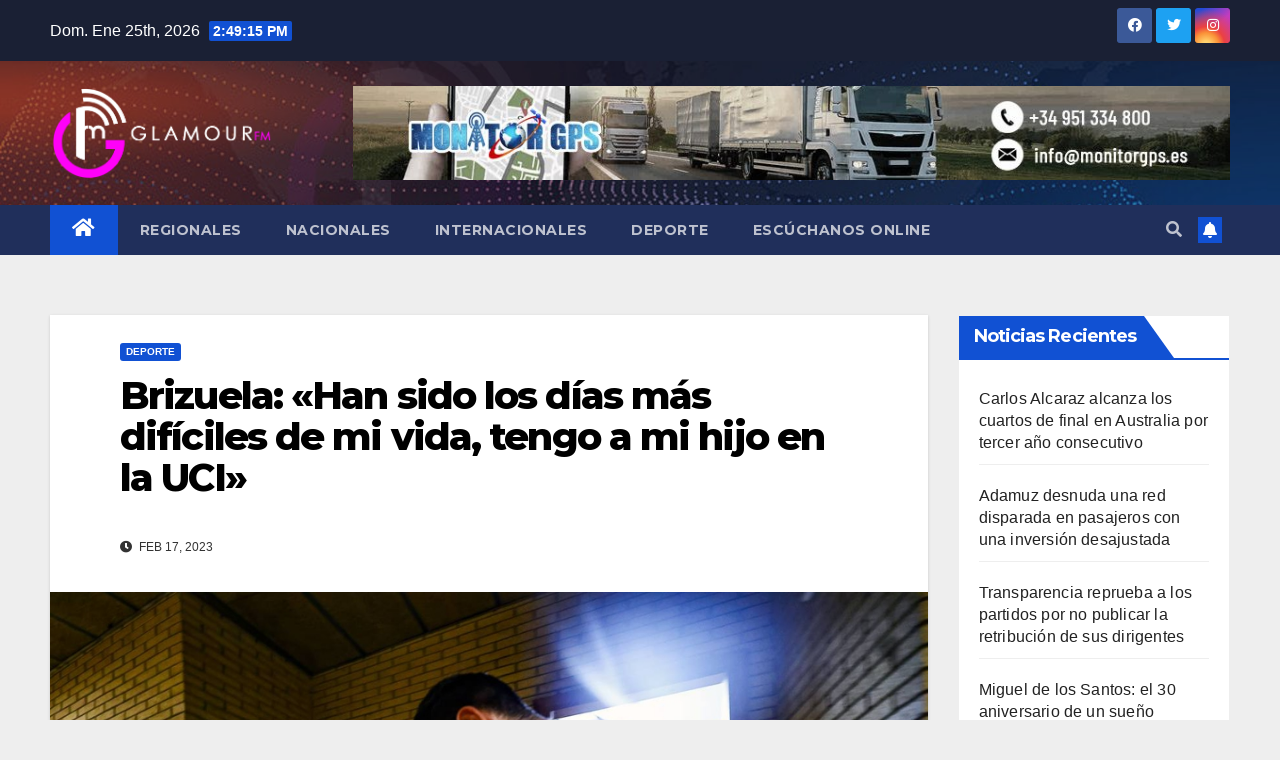

--- FILE ---
content_type: text/html; charset=UTF-8
request_url: https://glamourfm.es/2023/02/17/brizuela-han-sido-los-dias-mas-dificiles-de-mi-vida-tengo-a-mi-hijo-en-la-uci/
body_size: 12286
content:
<!DOCTYPE html>
<html lang="es">
<head>
<meta charset="UTF-8">
<meta name="viewport" content="width=device-width, initial-scale=1">
<link rel="profile" href="https://gmpg.org/xfn/11">
<title>Brizuela: «Han sido los días más difíciles de mi vida, tengo a mi hijo en la UCI» &#8211; GlamourFM.es</title>
<meta name='robots' content='max-image-preview:large' />
<link rel='dns-prefetch' href='//fonts.googleapis.com' />
<link rel="alternate" type="application/rss+xml" title="GlamourFM.es &raquo; Feed" href="https://glamourfm.es/feed/" />
<link rel="alternate" type="application/rss+xml" title="GlamourFM.es &raquo; Feed de los comentarios" href="https://glamourfm.es/comments/feed/" />
<link rel="alternate" title="oEmbed (JSON)" type="application/json+oembed" href="https://glamourfm.es/wp-json/oembed/1.0/embed?url=https%3A%2F%2Fglamourfm.es%2F2023%2F02%2F17%2Fbrizuela-han-sido-los-dias-mas-dificiles-de-mi-vida-tengo-a-mi-hijo-en-la-uci%2F" />
<link rel="alternate" title="oEmbed (XML)" type="text/xml+oembed" href="https://glamourfm.es/wp-json/oembed/1.0/embed?url=https%3A%2F%2Fglamourfm.es%2F2023%2F02%2F17%2Fbrizuela-han-sido-los-dias-mas-dificiles-de-mi-vida-tengo-a-mi-hijo-en-la-uci%2F&#038;format=xml" />
<style id='wp-img-auto-sizes-contain-inline-css' type='text/css'>
img:is([sizes=auto i],[sizes^="auto," i]){contain-intrinsic-size:3000px 1500px}
/*# sourceURL=wp-img-auto-sizes-contain-inline-css */
</style>
<style id='wp-emoji-styles-inline-css' type='text/css'>

	img.wp-smiley, img.emoji {
		display: inline !important;
		border: none !important;
		box-shadow: none !important;
		height: 1em !important;
		width: 1em !important;
		margin: 0 0.07em !important;
		vertical-align: -0.1em !important;
		background: none !important;
		padding: 0 !important;
	}
/*# sourceURL=wp-emoji-styles-inline-css */
</style>
<style id='wp-block-library-inline-css' type='text/css'>
:root{--wp-block-synced-color:#7a00df;--wp-block-synced-color--rgb:122,0,223;--wp-bound-block-color:var(--wp-block-synced-color);--wp-editor-canvas-background:#ddd;--wp-admin-theme-color:#007cba;--wp-admin-theme-color--rgb:0,124,186;--wp-admin-theme-color-darker-10:#006ba1;--wp-admin-theme-color-darker-10--rgb:0,107,160.5;--wp-admin-theme-color-darker-20:#005a87;--wp-admin-theme-color-darker-20--rgb:0,90,135;--wp-admin-border-width-focus:2px}@media (min-resolution:192dpi){:root{--wp-admin-border-width-focus:1.5px}}.wp-element-button{cursor:pointer}:root .has-very-light-gray-background-color{background-color:#eee}:root .has-very-dark-gray-background-color{background-color:#313131}:root .has-very-light-gray-color{color:#eee}:root .has-very-dark-gray-color{color:#313131}:root .has-vivid-green-cyan-to-vivid-cyan-blue-gradient-background{background:linear-gradient(135deg,#00d084,#0693e3)}:root .has-purple-crush-gradient-background{background:linear-gradient(135deg,#34e2e4,#4721fb 50%,#ab1dfe)}:root .has-hazy-dawn-gradient-background{background:linear-gradient(135deg,#faaca8,#dad0ec)}:root .has-subdued-olive-gradient-background{background:linear-gradient(135deg,#fafae1,#67a671)}:root .has-atomic-cream-gradient-background{background:linear-gradient(135deg,#fdd79a,#004a59)}:root .has-nightshade-gradient-background{background:linear-gradient(135deg,#330968,#31cdcf)}:root .has-midnight-gradient-background{background:linear-gradient(135deg,#020381,#2874fc)}:root{--wp--preset--font-size--normal:16px;--wp--preset--font-size--huge:42px}.has-regular-font-size{font-size:1em}.has-larger-font-size{font-size:2.625em}.has-normal-font-size{font-size:var(--wp--preset--font-size--normal)}.has-huge-font-size{font-size:var(--wp--preset--font-size--huge)}.has-text-align-center{text-align:center}.has-text-align-left{text-align:left}.has-text-align-right{text-align:right}.has-fit-text{white-space:nowrap!important}#end-resizable-editor-section{display:none}.aligncenter{clear:both}.items-justified-left{justify-content:flex-start}.items-justified-center{justify-content:center}.items-justified-right{justify-content:flex-end}.items-justified-space-between{justify-content:space-between}.screen-reader-text{border:0;clip-path:inset(50%);height:1px;margin:-1px;overflow:hidden;padding:0;position:absolute;width:1px;word-wrap:normal!important}.screen-reader-text:focus{background-color:#ddd;clip-path:none;color:#444;display:block;font-size:1em;height:auto;left:5px;line-height:normal;padding:15px 23px 14px;text-decoration:none;top:5px;width:auto;z-index:100000}html :where(.has-border-color){border-style:solid}html :where([style*=border-top-color]){border-top-style:solid}html :where([style*=border-right-color]){border-right-style:solid}html :where([style*=border-bottom-color]){border-bottom-style:solid}html :where([style*=border-left-color]){border-left-style:solid}html :where([style*=border-width]){border-style:solid}html :where([style*=border-top-width]){border-top-style:solid}html :where([style*=border-right-width]){border-right-style:solid}html :where([style*=border-bottom-width]){border-bottom-style:solid}html :where([style*=border-left-width]){border-left-style:solid}html :where(img[class*=wp-image-]){height:auto;max-width:100%}:where(figure){margin:0 0 1em}html :where(.is-position-sticky){--wp-admin--admin-bar--position-offset:var(--wp-admin--admin-bar--height,0px)}@media screen and (max-width:600px){html :where(.is-position-sticky){--wp-admin--admin-bar--position-offset:0px}}

/*# sourceURL=wp-block-library-inline-css */
</style><style id='wp-block-categories-inline-css' type='text/css'>
.wp-block-categories{box-sizing:border-box}.wp-block-categories.alignleft{margin-right:2em}.wp-block-categories.alignright{margin-left:2em}.wp-block-categories.wp-block-categories-dropdown.aligncenter{text-align:center}.wp-block-categories .wp-block-categories__label{display:block;width:100%}
/*# sourceURL=https://glamourfm.es/wp-includes/blocks/categories/style.min.css */
</style>
<style id='wp-block-heading-inline-css' type='text/css'>
h1:where(.wp-block-heading).has-background,h2:where(.wp-block-heading).has-background,h3:where(.wp-block-heading).has-background,h4:where(.wp-block-heading).has-background,h5:where(.wp-block-heading).has-background,h6:where(.wp-block-heading).has-background{padding:1.25em 2.375em}h1.has-text-align-left[style*=writing-mode]:where([style*=vertical-lr]),h1.has-text-align-right[style*=writing-mode]:where([style*=vertical-rl]),h2.has-text-align-left[style*=writing-mode]:where([style*=vertical-lr]),h2.has-text-align-right[style*=writing-mode]:where([style*=vertical-rl]),h3.has-text-align-left[style*=writing-mode]:where([style*=vertical-lr]),h3.has-text-align-right[style*=writing-mode]:where([style*=vertical-rl]),h4.has-text-align-left[style*=writing-mode]:where([style*=vertical-lr]),h4.has-text-align-right[style*=writing-mode]:where([style*=vertical-rl]),h5.has-text-align-left[style*=writing-mode]:where([style*=vertical-lr]),h5.has-text-align-right[style*=writing-mode]:where([style*=vertical-rl]),h6.has-text-align-left[style*=writing-mode]:where([style*=vertical-lr]),h6.has-text-align-right[style*=writing-mode]:where([style*=vertical-rl]){rotate:180deg}
/*# sourceURL=https://glamourfm.es/wp-includes/blocks/heading/style.min.css */
</style>
<style id='wp-block-latest-posts-inline-css' type='text/css'>
.wp-block-latest-posts{box-sizing:border-box}.wp-block-latest-posts.alignleft{margin-right:2em}.wp-block-latest-posts.alignright{margin-left:2em}.wp-block-latest-posts.wp-block-latest-posts__list{list-style:none}.wp-block-latest-posts.wp-block-latest-posts__list li{clear:both;overflow-wrap:break-word}.wp-block-latest-posts.is-grid{display:flex;flex-wrap:wrap}.wp-block-latest-posts.is-grid li{margin:0 1.25em 1.25em 0;width:100%}@media (min-width:600px){.wp-block-latest-posts.columns-2 li{width:calc(50% - .625em)}.wp-block-latest-posts.columns-2 li:nth-child(2n){margin-right:0}.wp-block-latest-posts.columns-3 li{width:calc(33.33333% - .83333em)}.wp-block-latest-posts.columns-3 li:nth-child(3n){margin-right:0}.wp-block-latest-posts.columns-4 li{width:calc(25% - .9375em)}.wp-block-latest-posts.columns-4 li:nth-child(4n){margin-right:0}.wp-block-latest-posts.columns-5 li{width:calc(20% - 1em)}.wp-block-latest-posts.columns-5 li:nth-child(5n){margin-right:0}.wp-block-latest-posts.columns-6 li{width:calc(16.66667% - 1.04167em)}.wp-block-latest-posts.columns-6 li:nth-child(6n){margin-right:0}}:root :where(.wp-block-latest-posts.is-grid){padding:0}:root :where(.wp-block-latest-posts.wp-block-latest-posts__list){padding-left:0}.wp-block-latest-posts__post-author,.wp-block-latest-posts__post-date{display:block;font-size:.8125em}.wp-block-latest-posts__post-excerpt,.wp-block-latest-posts__post-full-content{margin-bottom:1em;margin-top:.5em}.wp-block-latest-posts__featured-image a{display:inline-block}.wp-block-latest-posts__featured-image img{height:auto;max-width:100%;width:auto}.wp-block-latest-posts__featured-image.alignleft{float:left;margin-right:1em}.wp-block-latest-posts__featured-image.alignright{float:right;margin-left:1em}.wp-block-latest-posts__featured-image.aligncenter{margin-bottom:1em;text-align:center}
/*# sourceURL=https://glamourfm.es/wp-includes/blocks/latest-posts/style.min.css */
</style>
<style id='wp-block-group-inline-css' type='text/css'>
.wp-block-group{box-sizing:border-box}:where(.wp-block-group.wp-block-group-is-layout-constrained){position:relative}
/*# sourceURL=https://glamourfm.es/wp-includes/blocks/group/style.min.css */
</style>
<style id='global-styles-inline-css' type='text/css'>
:root{--wp--preset--aspect-ratio--square: 1;--wp--preset--aspect-ratio--4-3: 4/3;--wp--preset--aspect-ratio--3-4: 3/4;--wp--preset--aspect-ratio--3-2: 3/2;--wp--preset--aspect-ratio--2-3: 2/3;--wp--preset--aspect-ratio--16-9: 16/9;--wp--preset--aspect-ratio--9-16: 9/16;--wp--preset--color--black: #000000;--wp--preset--color--cyan-bluish-gray: #abb8c3;--wp--preset--color--white: #ffffff;--wp--preset--color--pale-pink: #f78da7;--wp--preset--color--vivid-red: #cf2e2e;--wp--preset--color--luminous-vivid-orange: #ff6900;--wp--preset--color--luminous-vivid-amber: #fcb900;--wp--preset--color--light-green-cyan: #7bdcb5;--wp--preset--color--vivid-green-cyan: #00d084;--wp--preset--color--pale-cyan-blue: #8ed1fc;--wp--preset--color--vivid-cyan-blue: #0693e3;--wp--preset--color--vivid-purple: #9b51e0;--wp--preset--gradient--vivid-cyan-blue-to-vivid-purple: linear-gradient(135deg,rgb(6,147,227) 0%,rgb(155,81,224) 100%);--wp--preset--gradient--light-green-cyan-to-vivid-green-cyan: linear-gradient(135deg,rgb(122,220,180) 0%,rgb(0,208,130) 100%);--wp--preset--gradient--luminous-vivid-amber-to-luminous-vivid-orange: linear-gradient(135deg,rgb(252,185,0) 0%,rgb(255,105,0) 100%);--wp--preset--gradient--luminous-vivid-orange-to-vivid-red: linear-gradient(135deg,rgb(255,105,0) 0%,rgb(207,46,46) 100%);--wp--preset--gradient--very-light-gray-to-cyan-bluish-gray: linear-gradient(135deg,rgb(238,238,238) 0%,rgb(169,184,195) 100%);--wp--preset--gradient--cool-to-warm-spectrum: linear-gradient(135deg,rgb(74,234,220) 0%,rgb(151,120,209) 20%,rgb(207,42,186) 40%,rgb(238,44,130) 60%,rgb(251,105,98) 80%,rgb(254,248,76) 100%);--wp--preset--gradient--blush-light-purple: linear-gradient(135deg,rgb(255,206,236) 0%,rgb(152,150,240) 100%);--wp--preset--gradient--blush-bordeaux: linear-gradient(135deg,rgb(254,205,165) 0%,rgb(254,45,45) 50%,rgb(107,0,62) 100%);--wp--preset--gradient--luminous-dusk: linear-gradient(135deg,rgb(255,203,112) 0%,rgb(199,81,192) 50%,rgb(65,88,208) 100%);--wp--preset--gradient--pale-ocean: linear-gradient(135deg,rgb(255,245,203) 0%,rgb(182,227,212) 50%,rgb(51,167,181) 100%);--wp--preset--gradient--electric-grass: linear-gradient(135deg,rgb(202,248,128) 0%,rgb(113,206,126) 100%);--wp--preset--gradient--midnight: linear-gradient(135deg,rgb(2,3,129) 0%,rgb(40,116,252) 100%);--wp--preset--font-size--small: 13px;--wp--preset--font-size--medium: 20px;--wp--preset--font-size--large: 36px;--wp--preset--font-size--x-large: 42px;--wp--preset--spacing--20: 0.44rem;--wp--preset--spacing--30: 0.67rem;--wp--preset--spacing--40: 1rem;--wp--preset--spacing--50: 1.5rem;--wp--preset--spacing--60: 2.25rem;--wp--preset--spacing--70: 3.38rem;--wp--preset--spacing--80: 5.06rem;--wp--preset--shadow--natural: 6px 6px 9px rgba(0, 0, 0, 0.2);--wp--preset--shadow--deep: 12px 12px 50px rgba(0, 0, 0, 0.4);--wp--preset--shadow--sharp: 6px 6px 0px rgba(0, 0, 0, 0.2);--wp--preset--shadow--outlined: 6px 6px 0px -3px rgb(255, 255, 255), 6px 6px rgb(0, 0, 0);--wp--preset--shadow--crisp: 6px 6px 0px rgb(0, 0, 0);}:where(.is-layout-flex){gap: 0.5em;}:where(.is-layout-grid){gap: 0.5em;}body .is-layout-flex{display: flex;}.is-layout-flex{flex-wrap: wrap;align-items: center;}.is-layout-flex > :is(*, div){margin: 0;}body .is-layout-grid{display: grid;}.is-layout-grid > :is(*, div){margin: 0;}:where(.wp-block-columns.is-layout-flex){gap: 2em;}:where(.wp-block-columns.is-layout-grid){gap: 2em;}:where(.wp-block-post-template.is-layout-flex){gap: 1.25em;}:where(.wp-block-post-template.is-layout-grid){gap: 1.25em;}.has-black-color{color: var(--wp--preset--color--black) !important;}.has-cyan-bluish-gray-color{color: var(--wp--preset--color--cyan-bluish-gray) !important;}.has-white-color{color: var(--wp--preset--color--white) !important;}.has-pale-pink-color{color: var(--wp--preset--color--pale-pink) !important;}.has-vivid-red-color{color: var(--wp--preset--color--vivid-red) !important;}.has-luminous-vivid-orange-color{color: var(--wp--preset--color--luminous-vivid-orange) !important;}.has-luminous-vivid-amber-color{color: var(--wp--preset--color--luminous-vivid-amber) !important;}.has-light-green-cyan-color{color: var(--wp--preset--color--light-green-cyan) !important;}.has-vivid-green-cyan-color{color: var(--wp--preset--color--vivid-green-cyan) !important;}.has-pale-cyan-blue-color{color: var(--wp--preset--color--pale-cyan-blue) !important;}.has-vivid-cyan-blue-color{color: var(--wp--preset--color--vivid-cyan-blue) !important;}.has-vivid-purple-color{color: var(--wp--preset--color--vivid-purple) !important;}.has-black-background-color{background-color: var(--wp--preset--color--black) !important;}.has-cyan-bluish-gray-background-color{background-color: var(--wp--preset--color--cyan-bluish-gray) !important;}.has-white-background-color{background-color: var(--wp--preset--color--white) !important;}.has-pale-pink-background-color{background-color: var(--wp--preset--color--pale-pink) !important;}.has-vivid-red-background-color{background-color: var(--wp--preset--color--vivid-red) !important;}.has-luminous-vivid-orange-background-color{background-color: var(--wp--preset--color--luminous-vivid-orange) !important;}.has-luminous-vivid-amber-background-color{background-color: var(--wp--preset--color--luminous-vivid-amber) !important;}.has-light-green-cyan-background-color{background-color: var(--wp--preset--color--light-green-cyan) !important;}.has-vivid-green-cyan-background-color{background-color: var(--wp--preset--color--vivid-green-cyan) !important;}.has-pale-cyan-blue-background-color{background-color: var(--wp--preset--color--pale-cyan-blue) !important;}.has-vivid-cyan-blue-background-color{background-color: var(--wp--preset--color--vivid-cyan-blue) !important;}.has-vivid-purple-background-color{background-color: var(--wp--preset--color--vivid-purple) !important;}.has-black-border-color{border-color: var(--wp--preset--color--black) !important;}.has-cyan-bluish-gray-border-color{border-color: var(--wp--preset--color--cyan-bluish-gray) !important;}.has-white-border-color{border-color: var(--wp--preset--color--white) !important;}.has-pale-pink-border-color{border-color: var(--wp--preset--color--pale-pink) !important;}.has-vivid-red-border-color{border-color: var(--wp--preset--color--vivid-red) !important;}.has-luminous-vivid-orange-border-color{border-color: var(--wp--preset--color--luminous-vivid-orange) !important;}.has-luminous-vivid-amber-border-color{border-color: var(--wp--preset--color--luminous-vivid-amber) !important;}.has-light-green-cyan-border-color{border-color: var(--wp--preset--color--light-green-cyan) !important;}.has-vivid-green-cyan-border-color{border-color: var(--wp--preset--color--vivid-green-cyan) !important;}.has-pale-cyan-blue-border-color{border-color: var(--wp--preset--color--pale-cyan-blue) !important;}.has-vivid-cyan-blue-border-color{border-color: var(--wp--preset--color--vivid-cyan-blue) !important;}.has-vivid-purple-border-color{border-color: var(--wp--preset--color--vivid-purple) !important;}.has-vivid-cyan-blue-to-vivid-purple-gradient-background{background: var(--wp--preset--gradient--vivid-cyan-blue-to-vivid-purple) !important;}.has-light-green-cyan-to-vivid-green-cyan-gradient-background{background: var(--wp--preset--gradient--light-green-cyan-to-vivid-green-cyan) !important;}.has-luminous-vivid-amber-to-luminous-vivid-orange-gradient-background{background: var(--wp--preset--gradient--luminous-vivid-amber-to-luminous-vivid-orange) !important;}.has-luminous-vivid-orange-to-vivid-red-gradient-background{background: var(--wp--preset--gradient--luminous-vivid-orange-to-vivid-red) !important;}.has-very-light-gray-to-cyan-bluish-gray-gradient-background{background: var(--wp--preset--gradient--very-light-gray-to-cyan-bluish-gray) !important;}.has-cool-to-warm-spectrum-gradient-background{background: var(--wp--preset--gradient--cool-to-warm-spectrum) !important;}.has-blush-light-purple-gradient-background{background: var(--wp--preset--gradient--blush-light-purple) !important;}.has-blush-bordeaux-gradient-background{background: var(--wp--preset--gradient--blush-bordeaux) !important;}.has-luminous-dusk-gradient-background{background: var(--wp--preset--gradient--luminous-dusk) !important;}.has-pale-ocean-gradient-background{background: var(--wp--preset--gradient--pale-ocean) !important;}.has-electric-grass-gradient-background{background: var(--wp--preset--gradient--electric-grass) !important;}.has-midnight-gradient-background{background: var(--wp--preset--gradient--midnight) !important;}.has-small-font-size{font-size: var(--wp--preset--font-size--small) !important;}.has-medium-font-size{font-size: var(--wp--preset--font-size--medium) !important;}.has-large-font-size{font-size: var(--wp--preset--font-size--large) !important;}.has-x-large-font-size{font-size: var(--wp--preset--font-size--x-large) !important;}
/*# sourceURL=global-styles-inline-css */
</style>

<style id='classic-theme-styles-inline-css' type='text/css'>
/*! This file is auto-generated */
.wp-block-button__link{color:#fff;background-color:#32373c;border-radius:9999px;box-shadow:none;text-decoration:none;padding:calc(.667em + 2px) calc(1.333em + 2px);font-size:1.125em}.wp-block-file__button{background:#32373c;color:#fff;text-decoration:none}
/*# sourceURL=/wp-includes/css/classic-themes.min.css */
</style>
<link rel='stylesheet' id='ansar-import-css' href='https://glamourfm.es/wp-content/plugins/ansar-import/public/css/ansar-import-public.css?ver=1.0.5' type='text/css' media='all' />
<link rel='stylesheet' id='newsup-fonts-css' href='//fonts.googleapis.com/css?family=Montserrat%3A400%2C500%2C700%2C800%7CWork%2BSans%3A300%2C400%2C500%2C600%2C700%2C800%2C900%26display%3Dswap&#038;subset=latin%2Clatin-ext' type='text/css' media='all' />
<link rel='stylesheet' id='bootstrap-css' href='https://glamourfm.es/wp-content/themes/newsup/css/bootstrap.css?ver=6.9' type='text/css' media='all' />
<link rel='stylesheet' id='newsup-style-css' href='https://glamourfm.es/wp-content/themes/newsup/style.css?ver=6.9' type='text/css' media='all' />
<link rel='stylesheet' id='newsup-default-css' href='https://glamourfm.es/wp-content/themes/newsup/css/colors/default.css?ver=6.9' type='text/css' media='all' />
<link rel='stylesheet' id='font-awesome-5-all-css' href='https://glamourfm.es/wp-content/themes/newsup/css/font-awesome/css/all.min.css?ver=6.9' type='text/css' media='all' />
<link rel='stylesheet' id='font-awesome-4-shim-css' href='https://glamourfm.es/wp-content/themes/newsup/css/font-awesome/css/v4-shims.min.css?ver=6.9' type='text/css' media='all' />
<link rel='stylesheet' id='owl-carousel-css' href='https://glamourfm.es/wp-content/themes/newsup/css/owl.carousel.css?ver=6.9' type='text/css' media='all' />
<link rel='stylesheet' id='smartmenus-css' href='https://glamourfm.es/wp-content/themes/newsup/css/jquery.smartmenus.bootstrap.css?ver=6.9' type='text/css' media='all' />
<script type="text/javascript" src="https://glamourfm.es/wp-includes/js/jquery/jquery.min.js?ver=3.7.1" id="jquery-core-js"></script>
<script type="text/javascript" src="https://glamourfm.es/wp-includes/js/jquery/jquery-migrate.min.js?ver=3.4.1" id="jquery-migrate-js"></script>
<script type="text/javascript" src="https://glamourfm.es/wp-content/plugins/ansar-import/public/js/ansar-import-public.js?ver=1.0.5" id="ansar-import-js"></script>
<script type="text/javascript" src="https://glamourfm.es/wp-content/themes/newsup/js/navigation.js?ver=6.9" id="newsup-navigation-js"></script>
<script type="text/javascript" src="https://glamourfm.es/wp-content/themes/newsup/js/bootstrap.js?ver=6.9" id="bootstrap-js"></script>
<script type="text/javascript" src="https://glamourfm.es/wp-content/themes/newsup/js/owl.carousel.min.js?ver=6.9" id="owl-carousel-min-js"></script>
<script type="text/javascript" src="https://glamourfm.es/wp-content/themes/newsup/js/jquery.smartmenus.js?ver=6.9" id="smartmenus-js-js"></script>
<script type="text/javascript" src="https://glamourfm.es/wp-content/themes/newsup/js/jquery.smartmenus.bootstrap.js?ver=6.9" id="bootstrap-smartmenus-js-js"></script>
<script type="text/javascript" src="https://glamourfm.es/wp-content/themes/newsup/js/jquery.marquee.js?ver=6.9" id="newsup-marquee-js-js"></script>
<script type="text/javascript" src="https://glamourfm.es/wp-content/themes/newsup/js/main.js?ver=6.9" id="newsup-main-js-js"></script>
<link rel="https://api.w.org/" href="https://glamourfm.es/wp-json/" /><link rel="alternate" title="JSON" type="application/json" href="https://glamourfm.es/wp-json/wp/v2/posts/2067" /><link rel="EditURI" type="application/rsd+xml" title="RSD" href="https://glamourfm.es/xmlrpc.php?rsd" />
<meta name="generator" content="WordPress 6.9" />
<link rel="canonical" href="https://glamourfm.es/2023/02/17/brizuela-han-sido-los-dias-mas-dificiles-de-mi-vida-tengo-a-mi-hijo-en-la-uci/" />
<link rel='shortlink' href='https://glamourfm.es/?p=2067' />
<style type="text/css" id="custom-background-css">
    .wrapper { background-color: eeeeee; }
</style>
    <style type="text/css">
            .site-title,
        .site-description {
            position: absolute;
            clip: rect(1px, 1px, 1px, 1px);
        }
        </style>
    <style type="text/css" id="custom-background-css">
body.custom-background { background-color: #eeeeee; }
</style>
	<link rel="icon" href="https://glamourfm.es/wp-content/uploads/2023/01/cropped-faviconglamourfm-32x32.png" sizes="32x32" />
<link rel="icon" href="https://glamourfm.es/wp-content/uploads/2023/01/cropped-faviconglamourfm-192x192.png" sizes="192x192" />
<link rel="apple-touch-icon" href="https://glamourfm.es/wp-content/uploads/2023/01/cropped-faviconglamourfm-180x180.png" />
<meta name="msapplication-TileImage" content="https://glamourfm.es/wp-content/uploads/2023/01/cropped-faviconglamourfm-270x270.png" />
</head>
<body class="wp-singular post-template-default single single-post postid-2067 single-format-standard custom-background wp-custom-logo wp-embed-responsive wp-theme-newsup  ta-hide-date-author-in-list" >
<div id="page" class="site">
<a class="skip-link screen-reader-text" href="#content">
Saltar al contenido</a>
    <div class="wrapper" id="custom-background-css">
        <header class="mg-headwidget">
            <!--==================== TOP BAR ====================-->

            <div class="mg-head-detail hidden-xs">
    <div class="container-fluid">
        <div class="row align-items-center">
                        <div class="col-md-6 col-xs-12">
                <ul class="info-left">
                            <li>Dom. Ene 25th, 2026             <span  id="time" class="time"></span>
                    
        </li>
                    </ul>
            </div>
                        <div class="col-md-6 col-xs-12">
                <ul class="mg-social info-right">
                    
                                            <li><a  target="_blank" href="#">
                      <span class="icon-soci facebook"><i class="fab fa-facebook"></i></span> </a></li>
                                                                  <li><a target="_blank" href="#">
                      <span class="icon-soci twitter"><i class="fab fa-twitter"></i></span></a></li>
                                                                                        <li><a target="_blank"  href="#">
                      <span class="icon-soci instagram"><i class="fab fa-instagram"></i></span></a></li>
                                                                    
                                      </ul>
            </div>
                    </div>
    </div>
</div>
            <div class="clearfix"></div>
                        <div class="mg-nav-widget-area-back" style='background-image: url("https://glamourfm.es/wp-content/uploads/2023/01/cropped-banner-glamourfm.jpg" );'>
                        <div class="overlay">
              <div class="inner"  style="background-color:rgba(32,47,91,0.4);" > 
                <div class="container-fluid">
                    <div class="mg-nav-widget-area">
                        <div class="row align-items-center">
                                                        <div class="col-md-3 col-sm-4 text-center-xs">
                                                                <div class="navbar-header">
                                <a href="https://glamourfm.es/" class="navbar-brand" rel="home"><img width="919" height="378" src="https://glamourfm.es/wp-content/uploads/2023/01/cropped-logoglamourfm.png" class="custom-logo" alt="GlamourFM.es" decoding="async" fetchpriority="high" srcset="https://glamourfm.es/wp-content/uploads/2023/01/cropped-logoglamourfm.png 919w, https://glamourfm.es/wp-content/uploads/2023/01/cropped-logoglamourfm-300x123.png 300w, https://glamourfm.es/wp-content/uploads/2023/01/cropped-logoglamourfm-768x316.png 768w" sizes="(max-width: 919px) 100vw, 919px" /></a>                                </div>
                            </div>
                                                   <div class="col-md-9 col-sm-8">
                                                <div class="header-ads">
                        <a class="pull-right" https://monitorgps.es href="https://monitorgps.es"
                            target="_blank"  >
                            <img width="930" height="100" src="https://glamourfm.es/wp-content/uploads/2023/01/cropped-feedmonitor-copia.jpg" class="attachment-full size-full" alt="" decoding="async" srcset="https://glamourfm.es/wp-content/uploads/2023/01/cropped-feedmonitor-copia.jpg 930w, https://glamourfm.es/wp-content/uploads/2023/01/cropped-feedmonitor-copia-300x32.jpg 300w, https://glamourfm.es/wp-content/uploads/2023/01/cropped-feedmonitor-copia-768x83.jpg 768w" sizes="(max-width: 930px) 100vw, 930px" />                        </a>
                    </div>
                                

            </div>
            <!-- Trending line END -->
            
                        </div>
                    </div>
                </div>
              </div>
              </div>
          </div>
    <div class="mg-menu-full">
      <nav class="navbar navbar-expand-lg navbar-wp">
        <div class="container-fluid">
          <!-- Right nav -->
                    <div class="m-header align-items-center">
                                                <a class="mobilehomebtn" href="https://glamourfm.es"><span class="fas fa-home"></span></a>
                        <!-- navbar-toggle -->
                        <button class="navbar-toggler mx-auto" type="button" data-toggle="collapse" data-target="#navbar-wp" aria-controls="navbarSupportedContent" aria-expanded="false" aria-label="Toggle navigation">
                          <span class="burger">
                            <span class="burger-line"></span>
                            <span class="burger-line"></span>
                            <span class="burger-line"></span>
                          </span>
                        </button>
                        <!-- /navbar-toggle -->
                                                <div class="dropdown show mg-search-box pr-2">
                            <a class="dropdown-toggle msearch ml-auto" href="#" role="button" id="dropdownMenuLink" data-toggle="dropdown" aria-haspopup="true" aria-expanded="false">
                               <i class="fas fa-search"></i>
                            </a> 
                            <div class="dropdown-menu searchinner" aria-labelledby="dropdownMenuLink">
                                <form role="search" method="get" id="searchform" action="https://glamourfm.es/">
  <div class="input-group">
    <input type="search" class="form-control" placeholder="Buscar" value="" name="s" />
    <span class="input-group-btn btn-default">
    <button type="submit" class="btn"> <i class="fas fa-search"></i> </button>
    </span> </div>
</form>                            </div>
                        </div>
                                              <a href="#"  target="_blank"   class="btn-bell btn-theme mx-2"><i class="fa fa-bell"></i></a>
                                            
                    </div>
                    <!-- /Right nav -->
         
          
                  <div class="collapse navbar-collapse" id="navbar-wp">
                    <div class="d-md-block">
                  <ul id="menu-menuprincipal" class="nav navbar-nav mr-auto"><li class="active home"><a class="homebtn" href="https://glamourfm.es"><span class='fas fa-home'></span></a></li><li id="menu-item-161" class="menu-item menu-item-type-taxonomy menu-item-object-category menu-item-161"><a class="nav-link" title="Regionales" href="https://glamourfm.es/category/regionales/">Regionales</a></li>
<li id="menu-item-158" class="menu-item menu-item-type-taxonomy menu-item-object-category menu-item-158"><a class="nav-link" title="Nacionales" href="https://glamourfm.es/category/nacionales/">Nacionales</a></li>
<li id="menu-item-159" class="menu-item menu-item-type-taxonomy menu-item-object-category menu-item-159"><a class="nav-link" title="Internacionales" href="https://glamourfm.es/category/internacionales/">Internacionales</a></li>
<li id="menu-item-160" class="menu-item menu-item-type-taxonomy menu-item-object-category current-post-ancestor current-menu-parent current-post-parent menu-item-160"><a class="nav-link" title="Deporte" href="https://glamourfm.es/category/deporte/">Deporte</a></li>
<li id="menu-item-213" class="menu-item menu-item-type-custom menu-item-object-custom menu-item-213"><a class="nav-link" title="Escúchanos OnLine" target="_blank" href="http://popout.tunein.com/embed/player/s287230?partnerId=RadioTime">Escúchanos OnLine</a></li>
</ul>                        </div>      
                    </div>

                    <!-- Right nav -->
                    <div class="desk-header d-lg-flex pl-3 ml-auto my-2 my-lg-0 position-relative align-items-center">
                        <!-- /navbar-toggle -->
                                                <div class="dropdown show mg-search-box pr-2">
                            

                            <a class="dropdown-toggle msearch ml-auto" href="#" role="button" id="dropdownMenuLink" data-toggle="dropdown" aria-haspopup="true" aria-expanded="false">
                               <i class="fas fa-search"></i>
                            </a>

                            <div class="dropdown-menu searchinner" aria-labelledby="dropdownMenuLink">
                                <form role="search" method="get" id="searchform" action="https://glamourfm.es/">
  <div class="input-group">
    <input type="search" class="form-control" placeholder="Buscar" value="" name="s" />
    <span class="input-group-btn btn-default">
    <button type="submit" class="btn"> <i class="fas fa-search"></i> </button>
    </span> </div>
</form>                            </div>
                        </div>
                                              <a href="#"  target="_blank"   class="btn-bell btn-theme mx-2"><i class="fa fa-bell"></i></a>
                                        </div>
                    <!-- /Right nav -->
          </div>
      </nav> <!-- /Navigation -->
    </div>
					
</header>
<div class="clearfix"></div>
 <!-- =========================
     Page Content Section      
============================== -->
<main id="content">
    <!--container-->
    <div class="container-fluid">
      <!--row-->
      <div class="row">
        <!--col-md-->
                                                <div class="col-md-9">
                    		                  <div class="mg-blog-post-box"> 
              <div class="mg-header">
                                <div class="mg-blog-category"> 
                      <a class="newsup-categories category-color-1" href="https://glamourfm.es/category/deporte/" alt="Ver todas las entradas en Deporte"> 
                                 Deporte
                             </a>                </div>
                                <h1 class="title single"> <a title="Enlace permanente a:Brizuela: «Han sido los días más difíciles de mi vida, tengo a mi hijo en la UCI»">
                  Brizuela: «Han sido los días más difíciles de mi vida, tengo a mi hijo en la UCI»</a>
                </h1>

                <div class="media mg-info-author-block"> 
                                    <div class="media-body">
                                                            <span class="mg-blog-date"><i class="fas fa-clock"></i> 
                      Feb 17, 2023</span>
                                      </div>
                </div>
              </div>
              <img width="984" height="601" src="https://glamourfm.es/wp-content/uploads/2023/02/RS489473__EC_0375-U15656808484HoW-984x60140Diario2520Sur.jpg" class="img-fluid wp-post-image" alt="" decoding="async" srcset="https://glamourfm.es/wp-content/uploads/2023/02/RS489473__EC_0375-U15656808484HoW-984x60140Diario2520Sur.jpg 984w, https://glamourfm.es/wp-content/uploads/2023/02/RS489473__EC_0375-U15656808484HoW-984x60140Diario2520Sur-300x183.jpg 300w, https://glamourfm.es/wp-content/uploads/2023/02/RS489473__EC_0375-U15656808484HoW-984x60140Diario2520Sur-768x469.jpg 768w" sizes="(max-width: 984px) 100vw, 984px" />              <article class="small single">
                <div><img decoding="async" align="left" src="https://glamourfm.es/wp-content/uploads/2023/02/RS489473__EC_0375-U15656808484HoW-984x60140Diario2520Sur.jpg"><br />
                                    El escolta vasco firmó un partido descomunal, pese a la complicada situación personal que ha vivido con su mujer y su recién nacido</div>
                                                     <script>
    function pinIt()
    {
      var e = document.createElement('script');
      e.setAttribute('type','text/javascript');
      e.setAttribute('charset','UTF-8');
      e.setAttribute('src','https://assets.pinterest.com/js/pinmarklet.js?r='+Math.random()*99999999);
      document.body.appendChild(e);
    }
    </script>
                     <div class="post-share">
                          <div class="post-share-icons cf">
                           
                              <a href="https://www.facebook.com/sharer.php?u=https%3A%2F%2Fglamourfm.es%2F2023%2F02%2F17%2Fbrizuela-han-sido-los-dias-mas-dificiles-de-mi-vida-tengo-a-mi-hijo-en-la-uci%2F" class="link facebook" target="_blank" >
                                <i class="fab fa-facebook"></i></a>
                            
            
                              <a href="https://twitter.com/share?url=https%3A%2F%2Fglamourfm.es%2F2023%2F02%2F17%2Fbrizuela-han-sido-los-dias-mas-dificiles-de-mi-vida-tengo-a-mi-hijo-en-la-uci%2F&#038;text=Brizuela%3A%20%C2%ABHan%20sido%20los%20d%C3%ADas%20m%C3%A1s%20dif%C3%ADciles%20de%20mi%20vida%2C%20tengo%20a%20mi%20hijo%20en%20la%20UCI%C2%BB" class="link twitter" target="_blank">
                                <i class="fab fa-twitter"></i></a>
            
                              <a href="/cdn-cgi/l/email-protection#[base64]" class="link email" target="_blank">
                                <i class="fas fa-envelope"></i></a>


                              <a href="https://www.linkedin.com/sharing/share-offsite/?url=https%3A%2F%2Fglamourfm.es%2F2023%2F02%2F17%2Fbrizuela-han-sido-los-dias-mas-dificiles-de-mi-vida-tengo-a-mi-hijo-en-la-uci%2F&#038;title=Brizuela%3A%20%C2%ABHan%20sido%20los%20d%C3%ADas%20m%C3%A1s%20dif%C3%ADciles%20de%20mi%20vida%2C%20tengo%20a%20mi%20hijo%20en%20la%20UCI%C2%BB" class="link linkedin" target="_blank" >
                                <i class="fab fa-linkedin"></i></a>

                             <a href="https://telegram.me/share/url?url=https%3A%2F%2Fglamourfm.es%2F2023%2F02%2F17%2Fbrizuela-han-sido-los-dias-mas-dificiles-de-mi-vida-tengo-a-mi-hijo-en-la-uci%2F&#038;text&#038;title=Brizuela%3A%20%C2%ABHan%20sido%20los%20d%C3%ADas%20m%C3%A1s%20dif%C3%ADciles%20de%20mi%20vida%2C%20tengo%20a%20mi%20hijo%20en%20la%20UCI%C2%BB" class="link telegram" target="_blank" >
                                <i class="fab fa-telegram"></i></a>

                              <a href="javascript:pinIt();" class="link pinterest"><i class="fab fa-pinterest"></i></a>    
                          </div>
                    </div>

                <div class="clearfix mb-3"></div>
                
	<nav class="navigation post-navigation" aria-label="Entradas">
		<h2 class="screen-reader-text">Navegación de entradas</h2>
		<div class="nav-links"><div class="nav-previous"><a href="https://glamourfm.es/2023/02/16/el-sevilla-exhibe-pegada-para-poner-casi-los-dos-pies-en-octavos/" rel="prev">El Sevilla exhibe pegada para poner casi los dos pies en octavos <div class="fa fa-angle-double-right"></div><span></span></a></div><div class="nav-next"><a href="https://glamourfm.es/2023/02/17/ibon-navarro-lo-importante-es-que-habia-mucha-gente-que-pensaba-que-podiamos-ganar/" rel="next"><div class="fa fa-angle-double-left"></div><span></span> Ibon Navarro: «Lo importante es que había mucha gente que pensaba que podíamos ganar»</a></div></div>
	</nav>                          </article>
            </div>
		                    <div class="mg-featured-slider p-3 mb-4">
                        <!--Start mg-realated-slider -->
                        <div class="mg-sec-title">
                            <!-- mg-sec-title -->
                                                        <h4>Entrada relacionada</h4>
                        </div>
                        <!-- // mg-sec-title -->
                           <div class="row">
                                <!-- featured_post -->
                                                                      <!-- blog -->
                                  <div class="col-md-4">
                                    <div class="mg-blog-post-3 minh back-img" 
                                    >
                                      <div class="mg-blog-inner">
                                                                                      <div class="mg-blog-category"> <a class="newsup-categories category-color-1" href="https://glamourfm.es/category/deporte/" alt="Ver todas las entradas en Deporte"> 
                                 Deporte
                             </a>                                          </div>                                             <h4 class="title"> <a href="https://glamourfm.es/2026/01/25/carlos-alcaraz-alcanza-los-cuartos-de-final-en-australia-por-tercer-ano-consecutivo/" title="Permalink to: Carlos Alcaraz alcanza los cuartos de final en Australia por tercer año consecutivo">
                                              Carlos Alcaraz alcanza los cuartos de final en Australia por tercer año consecutivo</a>
                                             </h4>
                                            <div class="mg-blog-meta"> 
                                                                                          <span class="mg-blog-date"><i class="fas fa-clock"></i> 
                                              Ene 25, 2026</span>
                                                                                        <a href="https://glamourfm.es/author/admin/"> <i class="fas fa-user-circle"></i> admin</a>
                                              </div>   
                                        </div>
                                    </div>
                                  </div>
                                    <!-- blog -->
                                                                        <!-- blog -->
                                  <div class="col-md-4">
                                    <div class="mg-blog-post-3 minh back-img" 
                                    >
                                      <div class="mg-blog-inner">
                                                                                      <div class="mg-blog-category"> <a class="newsup-categories category-color-1" href="https://glamourfm.es/category/deporte/" alt="Ver todas las entradas en Deporte"> 
                                 Deporte
                             </a>                                          </div>                                             <h4 class="title"> <a href="https://glamourfm.es/2026/01/25/de-novias-y-hermanas-de-a-miembros-de-pleno-derecho/" title="Permalink to: De &#8216;novias y hermanas de&#8230;&#8217; a miembros de pleno derecho">
                                              De &#8216;novias y hermanas de&#8230;&#8217; a miembros de pleno derecho</a>
                                             </h4>
                                            <div class="mg-blog-meta"> 
                                                                                          <span class="mg-blog-date"><i class="fas fa-clock"></i> 
                                              Ene 25, 2026</span>
                                                                                        <a href="https://glamourfm.es/author/admin/"> <i class="fas fa-user-circle"></i> admin</a>
                                              </div>   
                                        </div>
                                    </div>
                                  </div>
                                    <!-- blog -->
                                                                        <!-- blog -->
                                  <div class="col-md-4">
                                    <div class="mg-blog-post-3 minh back-img" 
                                    >
                                      <div class="mg-blog-inner">
                                                                                      <div class="mg-blog-category"> <a class="newsup-categories category-color-1" href="https://glamourfm.es/category/deporte/" alt="Ver todas las entradas en Deporte"> 
                                 Deporte
                             </a>                                          </div>                                             <h4 class="title"> <a href="https://glamourfm.es/2026/01/25/miguel-de-los-santos-el-30-aniversario-de-un-sueno-cumplido/" title="Permalink to: Miguel de los Santos: el 30 aniversario de un sueño cumplido">
                                              Miguel de los Santos: el 30 aniversario de un sueño cumplido</a>
                                             </h4>
                                            <div class="mg-blog-meta"> 
                                                                                          <span class="mg-blog-date"><i class="fas fa-clock"></i> 
                                              Ene 25, 2026</span>
                                                                                        <a href="https://glamourfm.es/author/admin/"> <i class="fas fa-user-circle"></i> admin</a>
                                              </div>   
                                        </div>
                                    </div>
                                  </div>
                                    <!-- blog -->
                                                                </div>
                            
                    </div>
                    <!--End mg-realated-slider -->
                        </div>
             <!--sidebar-->
          <!--col-md-3-->
            <aside class="col-md-3">
                  
<aside id="secondary" class="widget-area" role="complementary">
	<div id="sidebar-right" class="mg-sidebar">
		<div id="block-3" class="mg-widget widget_block">
<div class="wp-block-group"><div class="wp-block-group__inner-container is-layout-flow wp-block-group-is-layout-flow">
<h2 class="wp-block-heading">Noticias Recientes</h2>


<ul class="wp-block-latest-posts__list wp-block-latest-posts"><li><a class="wp-block-latest-posts__post-title" href="https://glamourfm.es/2026/01/25/carlos-alcaraz-alcanza-los-cuartos-de-final-en-australia-por-tercer-ano-consecutivo/">Carlos Alcaraz alcanza los cuartos de final en Australia por tercer año consecutivo</a></li>
<li><a class="wp-block-latest-posts__post-title" href="https://glamourfm.es/2026/01/25/adamuz-desnuda-una-red-disparada-en-pasajeros-con-una-inversion-desajustada/">Adamuz desnuda una red disparada en pasajeros con una inversión desajustada</a></li>
<li><a class="wp-block-latest-posts__post-title" href="https://glamourfm.es/2026/01/25/transparencia-reprueba-a-los-partidos-por-no-publicar-la-retribucion-de-sus-dirigentes/">Transparencia reprueba a los partidos por no publicar la retribución de sus dirigentes</a></li>
<li><a class="wp-block-latest-posts__post-title" href="https://glamourfm.es/2026/01/25/miguel-de-los-santos-el-30-aniversario-de-un-sueno-cumplido/">Miguel de los Santos: el 30 aniversario de un sueño cumplido</a></li>
<li><a class="wp-block-latest-posts__post-title" href="https://glamourfm.es/2026/01/25/de-novias-y-hermanas-de-a-miembros-de-pleno-derecho/">De &#8216;novias y hermanas de&#8230;&#8217; a miembros de pleno derecho</a></li>
</ul></div></div>
</div><div id="block-4" class="mg-widget widget_block">
<div class="wp-block-group"><div class="wp-block-group__inner-container is-layout-flow wp-block-group-is-layout-flow"></div></div>
</div><div id="block-6" class="mg-widget widget_block">
<div class="wp-block-group"><div class="wp-block-group__inner-container is-layout-flow wp-block-group-is-layout-flow">
<h2 class="wp-block-heading">Categorías</h2>


<ul class="wp-block-categories-list wp-block-categories">	<li class="cat-item cat-item-4"><a href="https://glamourfm.es/category/deporte/">Deporte</a>
</li>
	<li class="cat-item cat-item-3"><a href="https://glamourfm.es/category/internacionales/">Internacionales</a>
</li>
	<li class="cat-item cat-item-2"><a href="https://glamourfm.es/category/nacionales/">Nacionales</a>
</li>
	<li class="cat-item cat-item-5"><a href="https://glamourfm.es/category/regionales/">Regionales</a>
</li>
</ul></div></div>
</div>	</div>
</aside><!-- #secondary -->
            </aside>
          <!--/col-md-3-->
      <!--/sidebar-->
          </div>
  </div>
</main>
  <div class="container-fluid mr-bot40 mg-posts-sec-inner">
        <div class="missed-inner">
        <div class="row">
                        <div class="col-md-12">
                <div class="mg-sec-title">
                    <!-- mg-sec-title -->
                    <h4>You missed</h4>
                </div>
            </div>
                            <!--col-md-3-->
            <div class="col-md-3 col-sm-6 pulse animated">
               <div class="mg-blog-post-3 minh back-img" 
                            >
                            <a class="link-div" href="https://glamourfm.es/2026/01/25/carlos-alcaraz-alcanza-los-cuartos-de-final-en-australia-por-tercer-ano-consecutivo/"></a>
                    <div class="mg-blog-inner">
                      <div class="mg-blog-category">
                      <a class="newsup-categories category-color-1" href="https://glamourfm.es/category/deporte/" alt="Ver todas las entradas en Deporte"> 
                                 Deporte
                             </a>                      </div>
                      <h4 class="title"> <a href="https://glamourfm.es/2026/01/25/carlos-alcaraz-alcanza-los-cuartos-de-final-en-australia-por-tercer-ano-consecutivo/" title="Permalink to: Carlos Alcaraz alcanza los cuartos de final en Australia por tercer año consecutivo"> Carlos Alcaraz alcanza los cuartos de final en Australia por tercer año consecutivo</a> </h4>
                                          </div>
                </div>
            </div>
            <!--/col-md-3-->
                         <!--col-md-3-->
            <div class="col-md-3 col-sm-6 pulse animated">
               <div class="mg-blog-post-3 minh back-img" 
                            >
                            <a class="link-div" href="https://glamourfm.es/2026/01/25/adamuz-desnuda-una-red-disparada-en-pasajeros-con-una-inversion-desajustada/"></a>
                    <div class="mg-blog-inner">
                      <div class="mg-blog-category">
                      <a class="newsup-categories category-color-1" href="https://glamourfm.es/category/nacionales/" alt="Ver todas las entradas en Nacionales"> 
                                 Nacionales
                             </a>                      </div>
                      <h4 class="title"> <a href="https://glamourfm.es/2026/01/25/adamuz-desnuda-una-red-disparada-en-pasajeros-con-una-inversion-desajustada/" title="Permalink to: Adamuz desnuda una red disparada en pasajeros con una inversión desajustada"> Adamuz desnuda una red disparada en pasajeros con una inversión desajustada</a> </h4>
                                          </div>
                </div>
            </div>
            <!--/col-md-3-->
                         <!--col-md-3-->
            <div class="col-md-3 col-sm-6 pulse animated">
               <div class="mg-blog-post-3 minh back-img" 
                            >
                            <a class="link-div" href="https://glamourfm.es/2026/01/25/transparencia-reprueba-a-los-partidos-por-no-publicar-la-retribucion-de-sus-dirigentes/"></a>
                    <div class="mg-blog-inner">
                      <div class="mg-blog-category">
                      <a class="newsup-categories category-color-1" href="https://glamourfm.es/category/nacionales/" alt="Ver todas las entradas en Nacionales"> 
                                 Nacionales
                             </a>                      </div>
                      <h4 class="title"> <a href="https://glamourfm.es/2026/01/25/transparencia-reprueba-a-los-partidos-por-no-publicar-la-retribucion-de-sus-dirigentes/" title="Permalink to: Transparencia reprueba a los partidos por no publicar la retribución de sus dirigentes"> Transparencia reprueba a los partidos por no publicar la retribución de sus dirigentes</a> </h4>
                                          </div>
                </div>
            </div>
            <!--/col-md-3-->
                         <!--col-md-3-->
            <div class="col-md-3 col-sm-6 pulse animated">
               <div class="mg-blog-post-3 minh back-img" 
                            >
                            <a class="link-div" href="https://glamourfm.es/2026/01/25/miguel-de-los-santos-el-30-aniversario-de-un-sueno-cumplido/"></a>
                    <div class="mg-blog-inner">
                      <div class="mg-blog-category">
                      <a class="newsup-categories category-color-1" href="https://glamourfm.es/category/deporte/" alt="Ver todas las entradas en Deporte"> 
                                 Deporte
                             </a>                      </div>
                      <h4 class="title"> <a href="https://glamourfm.es/2026/01/25/miguel-de-los-santos-el-30-aniversario-de-un-sueno-cumplido/" title="Permalink to: Miguel de los Santos: el 30 aniversario de un sueño cumplido"> Miguel de los Santos: el 30 aniversario de un sueño cumplido</a> </h4>
                                          </div>
                </div>
            </div>
            <!--/col-md-3-->
                     

                </div>
            </div>
        </div>
<!--==================== FOOTER AREA ====================-->
        <footer style="background-image:url('https://glamourfm.es/wp-content/uploads/2023/01/logoglamourfm.png');">
             <div class="overlay" style="background-color: ;">
                <!--Start mg-footer-widget-area-->
                                 <!--End mg-footer-widget-area-->
                <!--Start mg-footer-widget-area-->
                <div class="mg-footer-bottom-area">
                    <div class="container-fluid">
                                                <div class="row align-items-center">
                            <!--col-md-4-->
                            <div class="col-md-6">
                               <a href="https://glamourfm.es/" class="navbar-brand" rel="home"><img width="919" height="378" src="https://glamourfm.es/wp-content/uploads/2023/01/cropped-logoglamourfm.png" class="custom-logo" alt="GlamourFM.es" decoding="async" srcset="https://glamourfm.es/wp-content/uploads/2023/01/cropped-logoglamourfm.png 919w, https://glamourfm.es/wp-content/uploads/2023/01/cropped-logoglamourfm-300x123.png 300w, https://glamourfm.es/wp-content/uploads/2023/01/cropped-logoglamourfm-768x316.png 768w" sizes="(max-width: 919px) 100vw, 919px" /></a>                            </div>

                             
                            <div class="col-md-6 text-right text-xs">
                                
                            <ul class="mg-social">
                                                                       <li> <a href="#"  target="_blank" ><span class="icon-soci facebook"><i class="fab fa-facebook"></i></span> 
                                    </a></li>
                                    
                                                                        <li><a target="_blank" href="#">
                                    <span class="icon-soci twitter"><i class="fab fa-twitter"></i></span></a></li>
                                                                         
                                                                        <li><a target="_blank"  href="#"><span class="icon-soci instagram"><i class="fab fa-instagram"></i></span>
                                    </a></li>
                                                                        
                                                                 </ul>


                            </div>
                            <!--/col-md-4-->  
                             
                        </div>
                        <!--/row-->
                    </div>
                    <!--/container-->
                </div>
                <!--End mg-footer-widget-area-->

                <div class="mg-footer-copyright">
                    <div class="container-fluid">
                        <div class="row">
                                                      <div class="col-md-6 text-xs">
                                                            <p>
								<span class="sep"> | GlamourFM.es</span>
								</p>
                            </div>


                                                        <div class="col-md-6 text-right text-xs">
                                <ul id="menu-menuprincipal-1" class="info-right"><li class="menu-item menu-item-type-taxonomy menu-item-object-category menu-item-161"><a class="nav-link" title="Regionales" href="https://glamourfm.es/category/regionales/">Regionales</a></li>
<li class="menu-item menu-item-type-taxonomy menu-item-object-category menu-item-158"><a class="nav-link" title="Nacionales" href="https://glamourfm.es/category/nacionales/">Nacionales</a></li>
<li class="menu-item menu-item-type-taxonomy menu-item-object-category menu-item-159"><a class="nav-link" title="Internacionales" href="https://glamourfm.es/category/internacionales/">Internacionales</a></li>
<li class="menu-item menu-item-type-taxonomy menu-item-object-category current-post-ancestor current-menu-parent current-post-parent menu-item-160"><a class="nav-link" title="Deporte" href="https://glamourfm.es/category/deporte/">Deporte</a></li>
<li class="menu-item menu-item-type-custom menu-item-object-custom menu-item-213"><a class="nav-link" title="Escúchanos OnLine" target="_blank" href="http://popout.tunein.com/embed/player/s287230?partnerId=RadioTime">Escúchanos OnLine</a></li>
</ul>                            </div>
                                                  </div>
                    </div>
                </div>
            </div>
            <!--/overlay-->
        </footer>
        <!--/footer-->
    </div>
  </div>
    <!--/wrapper-->
    <!--Scroll To Top-->
    <a href="#" class="ta_upscr bounceInup animated"><i class="fas fa-angle-up"></i></a>
    <!--/Scroll To Top-->
<!-- /Scroll To Top -->
<script data-cfasync="false" src="/cdn-cgi/scripts/5c5dd728/cloudflare-static/email-decode.min.js"></script><script type="speculationrules">
{"prefetch":[{"source":"document","where":{"and":[{"href_matches":"/*"},{"not":{"href_matches":["/wp-*.php","/wp-admin/*","/wp-content/uploads/*","/wp-content/*","/wp-content/plugins/*","/wp-content/themes/newsup/*","/*\\?(.+)"]}},{"not":{"selector_matches":"a[rel~=\"nofollow\"]"}},{"not":{"selector_matches":".no-prefetch, .no-prefetch a"}}]},"eagerness":"conservative"}]}
</script>
	<script>
	/(trident|msie)/i.test(navigator.userAgent)&&document.getElementById&&window.addEventListener&&window.addEventListener("hashchange",function(){var t,e=location.hash.substring(1);/^[A-z0-9_-]+$/.test(e)&&(t=document.getElementById(e))&&(/^(?:a|select|input|button|textarea)$/i.test(t.tagName)||(t.tabIndex=-1),t.focus())},!1);
	</script>
	<script type="text/javascript" src="https://glamourfm.es/wp-content/themes/newsup/js/custom.js?ver=6.9" id="newsup-custom-js"></script>
<script type="text/javascript" src="https://glamourfm.es/wp-content/themes/newsup/js/custom-time.js?ver=6.9" id="newsup-custom-time-js"></script>
<script id="wp-emoji-settings" type="application/json">
{"baseUrl":"https://s.w.org/images/core/emoji/17.0.2/72x72/","ext":".png","svgUrl":"https://s.w.org/images/core/emoji/17.0.2/svg/","svgExt":".svg","source":{"concatemoji":"https://glamourfm.es/wp-includes/js/wp-emoji-release.min.js?ver=6.9"}}
</script>
<script type="module">
/* <![CDATA[ */
/*! This file is auto-generated */
const a=JSON.parse(document.getElementById("wp-emoji-settings").textContent),o=(window._wpemojiSettings=a,"wpEmojiSettingsSupports"),s=["flag","emoji"];function i(e){try{var t={supportTests:e,timestamp:(new Date).valueOf()};sessionStorage.setItem(o,JSON.stringify(t))}catch(e){}}function c(e,t,n){e.clearRect(0,0,e.canvas.width,e.canvas.height),e.fillText(t,0,0);t=new Uint32Array(e.getImageData(0,0,e.canvas.width,e.canvas.height).data);e.clearRect(0,0,e.canvas.width,e.canvas.height),e.fillText(n,0,0);const a=new Uint32Array(e.getImageData(0,0,e.canvas.width,e.canvas.height).data);return t.every((e,t)=>e===a[t])}function p(e,t){e.clearRect(0,0,e.canvas.width,e.canvas.height),e.fillText(t,0,0);var n=e.getImageData(16,16,1,1);for(let e=0;e<n.data.length;e++)if(0!==n.data[e])return!1;return!0}function u(e,t,n,a){switch(t){case"flag":return n(e,"\ud83c\udff3\ufe0f\u200d\u26a7\ufe0f","\ud83c\udff3\ufe0f\u200b\u26a7\ufe0f")?!1:!n(e,"\ud83c\udde8\ud83c\uddf6","\ud83c\udde8\u200b\ud83c\uddf6")&&!n(e,"\ud83c\udff4\udb40\udc67\udb40\udc62\udb40\udc65\udb40\udc6e\udb40\udc67\udb40\udc7f","\ud83c\udff4\u200b\udb40\udc67\u200b\udb40\udc62\u200b\udb40\udc65\u200b\udb40\udc6e\u200b\udb40\udc67\u200b\udb40\udc7f");case"emoji":return!a(e,"\ud83e\u1fac8")}return!1}function f(e,t,n,a){let r;const o=(r="undefined"!=typeof WorkerGlobalScope&&self instanceof WorkerGlobalScope?new OffscreenCanvas(300,150):document.createElement("canvas")).getContext("2d",{willReadFrequently:!0}),s=(o.textBaseline="top",o.font="600 32px Arial",{});return e.forEach(e=>{s[e]=t(o,e,n,a)}),s}function r(e){var t=document.createElement("script");t.src=e,t.defer=!0,document.head.appendChild(t)}a.supports={everything:!0,everythingExceptFlag:!0},new Promise(t=>{let n=function(){try{var e=JSON.parse(sessionStorage.getItem(o));if("object"==typeof e&&"number"==typeof e.timestamp&&(new Date).valueOf()<e.timestamp+604800&&"object"==typeof e.supportTests)return e.supportTests}catch(e){}return null}();if(!n){if("undefined"!=typeof Worker&&"undefined"!=typeof OffscreenCanvas&&"undefined"!=typeof URL&&URL.createObjectURL&&"undefined"!=typeof Blob)try{var e="postMessage("+f.toString()+"("+[JSON.stringify(s),u.toString(),c.toString(),p.toString()].join(",")+"));",a=new Blob([e],{type:"text/javascript"});const r=new Worker(URL.createObjectURL(a),{name:"wpTestEmojiSupports"});return void(r.onmessage=e=>{i(n=e.data),r.terminate(),t(n)})}catch(e){}i(n=f(s,u,c,p))}t(n)}).then(e=>{for(const n in e)a.supports[n]=e[n],a.supports.everything=a.supports.everything&&a.supports[n],"flag"!==n&&(a.supports.everythingExceptFlag=a.supports.everythingExceptFlag&&a.supports[n]);var t;a.supports.everythingExceptFlag=a.supports.everythingExceptFlag&&!a.supports.flag,a.supports.everything||((t=a.source||{}).concatemoji?r(t.concatemoji):t.wpemoji&&t.twemoji&&(r(t.twemoji),r(t.wpemoji)))});
//# sourceURL=https://glamourfm.es/wp-includes/js/wp-emoji-loader.min.js
/* ]]> */
</script>
<script defer src="https://static.cloudflareinsights.com/beacon.min.js/vcd15cbe7772f49c399c6a5babf22c1241717689176015" integrity="sha512-ZpsOmlRQV6y907TI0dKBHq9Md29nnaEIPlkf84rnaERnq6zvWvPUqr2ft8M1aS28oN72PdrCzSjY4U6VaAw1EQ==" data-cf-beacon='{"version":"2024.11.0","token":"729a22e6466247ff8c6638a7e0036390","r":1,"server_timing":{"name":{"cfCacheStatus":true,"cfEdge":true,"cfExtPri":true,"cfL4":true,"cfOrigin":true,"cfSpeedBrain":true},"location_startswith":null}}' crossorigin="anonymous"></script>
</body>
</html>